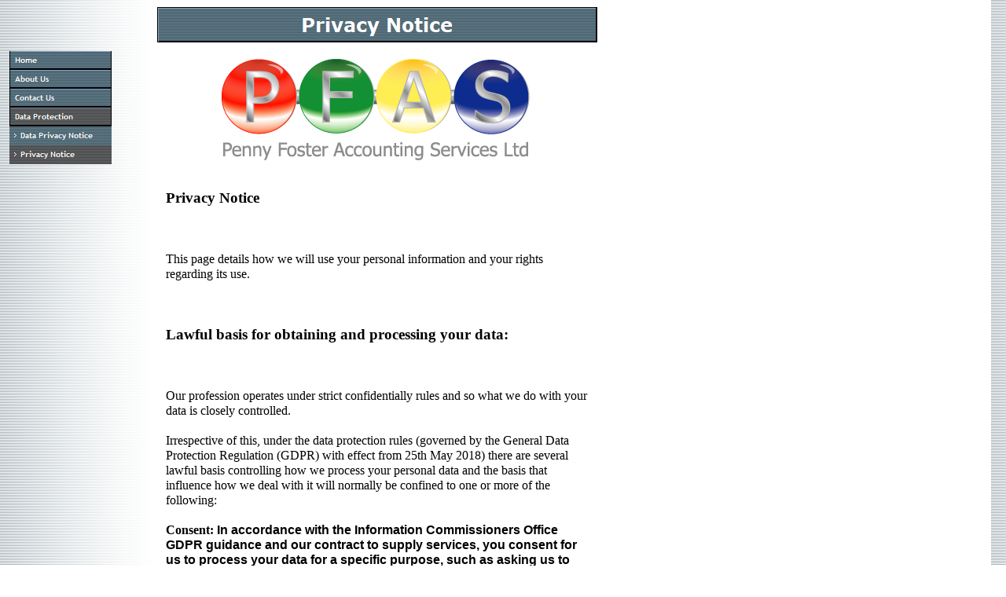

--- FILE ---
content_type: text/html
request_url: https://www.pfas.co.uk/html/privacy_notice.html
body_size: 3960
content:

<!DOCTYPE HTML PUBLIC "-//W3C//DTD HTML 4.01 Transitional//EN" "http://www.w3.org/TR/html4/loose.dtd">
<HTML>
<HEAD>
<TITLE>Privacy Notice</TITLE>
<META HTTP-EQUIV="Content-Type" CONTENT="text/html; charset=ISO-8859-1">
<META NAME="Author" CONTENT="Tony Foster">
<META NAME="Generator" CONTENT="NetObjects Fusion Essentials (http://www.netobjects.com)">
<SCRIPT TYPE="text/javascript">
<!--
function F_loadRollover(){} function F_roll(){}
//-->
</SCRIPT>
<SCRIPT TYPE="text/javascript" SRC="../assets/rollover.js">
</SCRIPT>
<LINK REL="STYLESHEET" TYPE="text/css" HREF="../html/fusion.css">
<LINK REL="STYLESHEET" TYPE="text/css" HREF="../html/style.css">
<LINK REL="STYLESHEET" TYPE="text/css" HREF="../html/site.css">
</HEAD>
<BODY STYLE="margin: 0px;">
    <TABLE CELLPADDING="0" CELLSPACING="0" BORDER="0" WIDTH="760">
        <TR VALIGN="TOP" ALIGN="LEFT">
            <TD>
                <TABLE BORDER="0" CELLSPACING="0" CELLPADDING="0" WIDTH="142">
                    <TR VALIGN="TOP" ALIGN="LEFT">
                        <TD HEIGHT="65" WIDTH="12"><IMG SRC="../assets/images/autogen/clearpixel.gif" WIDTH="12" HEIGHT="1" BORDER="0" ALT=""></TD>
                        <TD WIDTH="18"><IMG SRC="../assets/images/autogen/clearpixel.gif" WIDTH="18" HEIGHT="1" BORDER="0" ALT=""></TD>
                        <TD></TD>
                        <TD WIDTH="24"><IMG SRC="../assets/images/autogen/clearpixel.gif" WIDTH="24" HEIGHT="1" BORDER="0" ALT=""></TD>
                    </TR>
                    <TR VALIGN="TOP" ALIGN="LEFT">
                        <TD HEIGHT="144"></TD>
                        <TD COLSPAN="3" WIDTH="130">
                            <TABLE ID="NavigationBar1" BORDER="0" CELLSPACING="0" CELLPADDING="0" WIDTH="130">
                                <TR VALIGN="TOP" ALIGN="LEFT">
                                    <TD WIDTH="130" HEIGHT="24"><A HREF="../index.html" class="nof-navButtonAnchor" onmouseover="F_loadRollover('NavigationButton1','',0);F_roll('NavigationButton1',1)" onmouseout="F_roll('NavigationButton1',0)"><IMG ID="NavigationButton1" NAME="NavigationButton1" HEIGHT="24" WIDTH="130" SRC="../assets/images/autogen/Home_Np1_1.gif" onmouseover="F_loadRollover(this,'Home_NRp2_1.gif',0)" BORDER="0" ALT="Home" TITLE="Home"></A></TD>
                                </TR>
                                <TR VALIGN="TOP" ALIGN="LEFT">
                                    <TD WIDTH="130" HEIGHT="24"><A HREF="../html/about_us.html" class="nof-navButtonAnchor" onmouseover="F_loadRollover('NavigationButton2','',0);F_roll('NavigationButton2',1)" onmouseout="F_roll('NavigationButton2',0)"><IMG ID="NavigationButton2" NAME="NavigationButton2" HEIGHT="24" WIDTH="130" SRC="../assets/images/autogen/About-Us_Np1_1.gif" onmouseover="F_loadRollover(this,'About-Us_NRp2_1.gif',0)" BORDER="0" ALT="About Us" TITLE="About Us"></A></TD>
                                </TR>
                                <TR VALIGN="TOP" ALIGN="LEFT">
                                    <TD WIDTH="130" HEIGHT="24"><A HREF="../html/contact_us.html" class="nof-navButtonAnchor" onmouseover="F_loadRollover('NavigationButton3','',0);F_roll('NavigationButton3',1)" onmouseout="F_roll('NavigationButton3',0)"><IMG ID="NavigationButton3" NAME="NavigationButton3" HEIGHT="24" WIDTH="130" SRC="../assets/images/autogen/Contact-Us_Np1_1.gif" onmouseover="F_loadRollover(this,'Contact-Us_NRp2_1.gif',0)" BORDER="0" ALT="Contact Us" TITLE="Contact Us"></A></TD>
                                </TR>
                                <TR VALIGN="TOP" ALIGN="LEFT">
                                    <TD WIDTH="130" HEIGHT="24"><A HREF="../html/data_protection.html" class="nof-navButtonAnchor" onmouseover="F_loadRollover('NavigationButton4','',0);F_roll('NavigationButton4',1)" onmouseout="F_roll('NavigationButton4',0)"><IMG ID="NavigationButton4" NAME="NavigationButton4" HEIGHT="24" WIDTH="130" SRC="../assets/images/autogen/Data-Protection_Hp3_1.gif" onmouseover="F_loadRollover(this,'Data-Protection_HRp4_1.gif',0)" BORDER="0" ALT="Data Protection" TITLE="Data Protection"></A></TD>
                                </TR>
                                <TR VALIGN="TOP" ALIGN="LEFT">
                                    <TD WIDTH="130" HEIGHT="24"><A HREF="../html/data_privacy_notice.html" class="nof-navButtonAnchor" onmouseover="F_loadRollover('NavigationButton5','',0);F_roll('NavigationButton5',1)" onmouseout="F_roll('NavigationButton5',0)"><IMG ID="NavigationButton5" NAME="NavigationButton5" HEIGHT="24" WIDTH="130" SRC="../assets/images/autogen/Data-Privacy-Notice_Ns1_1.gif" onmouseover="F_loadRollover(this,'Data-Privacy-Notice_NRs2_1.gif',0)" BORDER="0" ALT="Data Privacy Notice" TITLE="Data Privacy Notice"></A></TD>
                                </TR>
                                <TR VALIGN="TOP" ALIGN="LEFT">
                                    <TD WIDTH="130" HEIGHT="24"><A HREF="../html/privacy_notice.html" class="nof-navButtonAnchor" onmouseover="F_loadRollover('NavigationButton6','',0);F_roll('NavigationButton6',1)" onmouseout="F_roll('NavigationButton6',0)"><IMG ID="NavigationButton6" NAME="NavigationButton6" HEIGHT="24" WIDTH="130" SRC="../assets/images/autogen/Privacy-Notice_Hs3_1.gif" onmouseover="F_loadRollover(this,'Privacy-Notice_HRs4_1.gif',0)" BORDER="0" ALT="Privacy Notice" TITLE="Privacy Notice"></A></TD>
                                </TR>
                            </TABLE>
                        </TD>
                    </TR>
                    <TR VALIGN="TOP" ALIGN="LEFT">
                        <TD COLSPAN="4" HEIGHT="542"></TD>
                    </TR>
                    <TR VALIGN="TOP" ALIGN="LEFT">
                        <TD COLSPAN="2" HEIGHT="41"></TD>
                        <TD WIDTH="88">
                            <NOF SRV="SRV"><script src="http://webservices.websitepros.com/0035B06E3894C1A1D93B09AB638A95D7"></script></NOF>
                        </TD>
                        <TD></TD>
                    </TR>
                </TABLE>
            </TD>
            <TD>
                <TABLE BORDER="0" CELLSPACING="0" CELLPADDING="0" WIDTH="618">
                    <TR VALIGN="TOP" ALIGN="LEFT">
                        <TD HEIGHT="9" WIDTH="58"><IMG SRC="../assets/images/autogen/clearpixel.gif" WIDTH="58" HEIGHT="1" BORDER="0" ALT=""></TD>
                        <TD WIDTH="11"><IMG SRC="../assets/images/autogen/clearpixel.gif" WIDTH="11" HEIGHT="1" BORDER="0" ALT=""></TD>
                        <TD WIDTH="71"><IMG SRC="../assets/images/autogen/clearpixel.gif" WIDTH="71" HEIGHT="1" BORDER="0" ALT=""></TD>
                        <TD></TD>
                        <TD WIDTH="78"><IMG SRC="../assets/images/autogen/clearpixel.gif" WIDTH="78" HEIGHT="1" BORDER="0" ALT=""></TD>
                        <TD WIDTH="8"><IMG SRC="../assets/images/autogen/clearpixel.gif" WIDTH="8" HEIGHT="1" BORDER="0" ALT=""></TD>
                    </TR>
                    <TR VALIGN="TOP" ALIGN="LEFT">
                        <TD HEIGHT="45"></TD>
                        <TD COLSPAN="5" WIDTH="560"><IMG ID="Banner1" HEIGHT="45" WIDTH="560" SRC="../assets/images/autogen/Privacy-Notice_Nbanner.gif" BORDER="0" ALT="Privacy Notice" TITLE="Privacy Notice"></TD>
                    </TR>
                    <TR VALIGN="TOP" ALIGN="LEFT">
                        <TD COLSPAN="6" HEIGHT="21"></TD>
                    </TR>
                    <TR VALIGN="TOP" ALIGN="LEFT">
                        <TD COLSPAN="3" HEIGHT="129"></TD>
                        <TD WIDTH="392"><IMG ID="Picture1" HEIGHT="129" WIDTH="392" SRC="../assets/images/wordprint3.png" BORDER="0" ALT=""></TD>
                        <TD COLSPAN="2"></TD>
                    </TR>
                    <TR VALIGN="TOP" ALIGN="LEFT">
                        <TD COLSPAN="6" HEIGHT="37"></TD>
                    </TR>
                    <TR VALIGN="TOP" ALIGN="LEFT">
                        <TD COLSPAN="2"></TD>
                        <TD COLSPAN="3" WIDTH="541" ID="Text1" CLASS="TextObject">
                            <P STYLE="text-align: left;"><B><SPAN STYLE="font-family: 'Times New Roman', Times, Serif; font-size: 14pt; font-weight: bold;">Privacy Notice</SPAN></B></P>
                            <P STYLE="text-align: left;">&nbsp;</P>
                            <P STYLE="text-align: left;"><SPAN STYLE="font-family: 'Times New Roman', Times, Serif; font-size: 12pt;">This page details how we will use your personal information and your rights regarding its use.</SPAN></P>
                            <P STYLE="text-align: left;">&nbsp;</P>
                            <P STYLE="text-align: left;"><B><SPAN STYLE="font-family: 'Times New Roman', Times, Serif; font-size: 14pt; font-weight: bold;">Lawful basis for obtaining and processing your data:</SPAN></B></P>
                            <P STYLE="text-align: left;">&nbsp;</P>
                            <P STYLE="text-align: left;"><SPAN STYLE="font-family: 'Times New Roman', Times, Serif; font-size: 12pt;">Our profession operates under strict confidentially rules and so what we do with your data is closely controlled.</SPAN></P>
                            <P STYLE="text-align: left;"><SPAN STYLE="font-family: 'Times New Roman', Times, Serif; font-size: 12pt;">Irrespective of this, under the data protection rules (governed by the General Data Protection Regulation (GDPR) with effect from 25th May 2018) there are several lawful basis controlling how we process your personal data and the basis that influence how we deal with it will normally be confined to one or more of the following:</SPAN></P>
                            <P STYLE="text-align: left;"><B><SPAN STYLE="font-size: 12pt; font-weight: bold;"><SPAN STYLE="font-family: 'Times New Roman', Times, Serif;">Consent:</SPAN> In accordance with the Information Commissioners Office GDPR guidance and our contract to supply services, you consent for us to process your data for a specific purpose, such as asking us to prepare your business accounts.</SPAN></B></P>
                            <P STYLE="text-align: left;"><B><SPAN STYLE="font-size: 12pt; font-weight: bold;"><SPAN STYLE="font-family: 'Times New Roman', Times, Serif;">Contract:</SPAN> Processing of your data is necessary to carry out our deemed responsibilities to you in connection with our appointment; for instance liaising with HMRC about your affairs.</SPAN></B></P>
                            <P STYLE="text-align: left;"><B><SPAN STYLE="font-size: 12pt; font-weight: bold;"><SPAN STYLE="font-family: 'Times New Roman', Times, Serif;">Legitimate Interests:</SPAN> It has never been our policy to direct market our clients although there may be times when we will use your data to pass on information to you which is judged to be important or of interest to you, such as tax changes etc.</SPAN></B></P>
                            <P STYLE="text-align: left;">&nbsp;</P>
                            <P STYLE="text-align: left;"><B><SPAN STYLE="font-family: 'Times New Roman', Times, Serif; font-size: 14pt; font-weight: bold;">What type of information do we collect from you, why do we collect it and how do we collect it?</SPAN></B></P>
                            <P STYLE="text-align: left;">&nbsp;</P>
                            <P STYLE="text-align: left;"><SPAN STYLE="font-family: 'Times New Roman', Times, Serif; font-size: 12pt;">In order to deal with your affairs properly we will need to obtain and collate enough information from you to enable us to carry out the tasks that you have appointed us to do. Depending upon whether you are in business or simply wish your tax affairs to be reviewed the amount of information we need from you will vary, and we collect it in a variety of ways such as face to face meetings, telephone, post, fax or via email/website contact. When we have to pass on data (see &#39;Who could we share your data with?&#39;) then telephone, post, fax and/or electronic presentation will normally be the means of doing so.</SPAN></P>
                            <P STYLE="text-align: left;"><SPAN STYLE="font-size: 12pt;"><SPAN STYLE="font-family: 'Times New Roman', Times, Serif;">Irrespective of the work carried out, on a case </SPAN>by</SPAN><SPAN STYLE="font-family: 'Times New Roman', Times, Serif; font-size: 12pt;"> case basis we will try to limit the data we need to the minimum necessary.</SPAN></P>
                            <P STYLE="text-align: left;">&nbsp;</P>
                            <P STYLE="text-align: left;"><B><SPAN STYLE="font-family: 'Times New Roman', Times, Serif; font-size: 14pt; font-weight: bold;">Who could we share your data with?</SPAN></B></P>
                            <P STYLE="text-align: left;">&nbsp;</P>
                            <P STYLE="text-align: left;"><SPAN STYLE="font-family: 'Times New Roman', Times, Serif; font-size: 12pt;">If we are appointed to deal with your annual affairs then your data will normally be required by HMRC and, depending on your type of business, by Companies House.</SPAN></P>
                            <P STYLE="text-align: left;"><SPAN STYLE="font-family: 'Times New Roman', Times, Serif; font-size: 12pt;">As part of acting generally, from time to time it is quite customary for us to have to supply your data to banks, finance and lease providers, letting agents, company incorporation agents and so on. However in these instances no such data would be passed on without your prior consent.</SPAN></P>
                            <P STYLE="text-align: left;"><SPAN STYLE="font-family: 'Times New Roman', Times, Serif; font-size: 12pt;">To enable us to adhere to the regulatory laws covering our profession and to comply with law generally your data could also be shared with third-parties such as our own professional bodies and law enforcement agencies or similar, and potentially, with other third-parties as a result of occasional operational necessity.</SPAN></P>
                            <P STYLE="text-align: left;"><SPAN STYLE="font-family: 'Times New Roman', Times, Serif; font-size: 12pt;">Ignoring those instances mentioned above your data will never be passed to other unconnected third-parties without your prior authority.</SPAN></P>
                            <P STYLE="text-align: left;">&nbsp;</P>
                            <P STYLE="text-align: left;"><B><SPAN STYLE="font-family: 'Times New Roman', Times, Serif; font-size: 14pt; font-weight: bold;">How is your data stored?</SPAN></B></P>
                            <P STYLE="text-align: left;">&nbsp;</P>
                            <P STYLE="text-align: left;"><SPAN STYLE="font-family: 'Times New Roman', Times, Serif; font-size: 12pt;">We hold your data securely both in hard copy files and electronically.</SPAN></P>
                            <P STYLE="text-align: left;">&nbsp;</P>
                            <P STYLE="text-align: left;"><B><SPAN STYLE="font-family: 'Times New Roman', Times, Serif; font-size: 14pt; font-weight: bold;">How long will we keep your data for?</SPAN></B></P>
                            <P STYLE="text-align: left;">&nbsp;</P>
                            <P STYLE="text-align: left;"><SPAN STYLE="font-family: 'Times New Roman', Times, Serif; font-size: 12pt;">Should you leave us as a client then your data will not be retained for any longer than necessary afterwards. This will often be up to six years as HMRC can go back that far as a matter of course when reviewing someone&#39;s tax affairs. For operational, procedural or regulatory reasons there may be occasions when we decide to keep your data for longer; this will be logged in the appropriate retention register.</SPAN></P>
                            <P STYLE="text-align: left;"><SPAN STYLE="font-family: 'Times New Roman', Times, Serif; font-size: 12pt;">Deletion of electronic data is carried out comprehensively and hard copy data is either shredded in-house or it is sent to a confidential waste specialist for destruction.</SPAN></P>
                            <P STYLE="text-align: left;">&nbsp;</P>
                            <P STYLE="text-align: left;"><B><SPAN STYLE="font-family: 'Times New Roman', Times, Serif; font-size: 14pt; font-weight: bold;">Your access rights to your data:</SPAN></B></P>
                            <P STYLE="text-align: left;">&nbsp;</P>
                            <P STYLE="text-align: left;"><SPAN STYLE="font-family: 'Times New Roman', Times, Serif; font-size: 12pt;">You are entitled to know what data we hold about you. Simply ask us for a copy of the data we have and this will be sent to you without charge.</SPAN></P>
                            <P STYLE="text-align: left;">&nbsp;</P>
                            <P STYLE="text-align: left;"><B><SPAN STYLE="font-family: 'Times New Roman', Times, Serif; font-size: 14pt; font-weight: bold;">Other rights you have concerning your data include:</SPAN></B></P>
                            <P STYLE="text-align: left;">&nbsp;</P>
                            <P STYLE="text-align: left;"><SPAN STYLE="font-family: 'Times New Roman', Times, Serif; font-size: 12pt;">Rectification - whilst we strive at all times to hold accurate and up to date information, you can ask us to correct or update data that appears to be inaccurate, incomplete or no longer applicable.</SPAN></P>
                            <P STYLE="text-align: left;"><SPAN STYLE="font-size: 12pt;"><SPAN STYLE="font-family: 'Times New Roman', Times, Serif;">Erasure - as long as there is not a compelling reason for its continued processing, upon request you have </SPAN>the </SPAN><SPAN STYLE="font-family: 'Times New Roman', Times, Serif; font-size: 12pt;">right to have the data we hold about you deleted. However, there could be overriding factors that prevent us from doing so or doing so immediately, and care should be taken on your part to ensure that your request to delete data will not compromise your own position in any way in the future.</SPAN></P>
                            <P STYLE="text-align: left;"><SPAN STYLE="font-family: 'Times New Roman', Times, Serif; font-size: 12pt;">Objection - You have the right to object to your data being processed unless there are compelling or legitimate grounds which override your interests, rights and/or freedoms.</SPAN></P>
                            <P STYLE="text-align: left;">&nbsp;</P>
                            <P STYLE="text-align: left;"><B><SPAN STYLE="font-family: 'Times New Roman', Times, Serif; font-size: 14pt; font-weight: bold;">Complaints:</SPAN></B></P>
                            <P STYLE="text-align: left;">&nbsp;</P>
                            <P STYLE="text-align: left;"><SPAN STYLE="font-family: 'Times New Roman', Times, Serif; font-size: 12pt;">If at any time you feel that we are not using your data correctly or in accordance with the rules you may make a complaint to us by writing to The Directors at our usual office address or by email to ICOComplaint@pfas.co.uk or by telephone on 01525 754747.</SPAN></P>
                            <P STYLE="text-align: left;"><SPAN STYLE="font-family: 'Times New Roman', Times, Serif; font-size: 12pt;">You also have the right to complain directly to the Information Commissioner&#39;s Office (ICO) about how we have handled your data; you may do so via https://ico.org.uk/concerns/handling or by telephoning 0303 123 1113.</SPAN></P>
                            <P STYLE="margin-bottom: 0px;">&nbsp;</P>
                        </TD>
                        <TD></TD>
                    </TR>
                </TABLE>
            </TD>
        </TR>
    </TABLE>
</BODY>
</HTML>
 

--- FILE ---
content_type: text/css
request_url: https://www.pfas.co.uk/html/style.css
body_size: 294
content:
/* CSS definition file containing sitestyle stylesheets */
BODY { font-family: Arial, Helvetica, Geneva, Sans-serif, sans-serif; background-color: rgb(255,255,255); background-image: url( "../assets/images/background.gif" )}
 A:active { color: rgb(255,0,0)}
 A:link { color: rgb(0,51,204)}
 A:visited { color: rgb(153,0,153)}
 .TextNavBar{ font-size: xx-small}
 A:hover { color: rgb(255,0,0)}
 
.nof_PhoenixTealGrayBanners1-Banner1{
font-family:Verdana; font-size:24px; font-weight:700; font-style:normal; color:#ffffff 
}

.nof_PhoenixTealGrayNavbar2-Regular{
font-family:Trebuchet MS ; font-size:10px; font-weight:700; font-style:normal; color:#ffffff 
}

.nof_PhoenixTealGrayNavbar4-Rollover{
font-family:Trebuchet MS ; font-size:10px; font-weight:700; font-style:normal; color:#ffffff 
}

.nof_PhoenixTealGrayNavbar6-Highlighted{
font-family:Trebuchet MS ; font-size:10px; font-weight:700; font-style:normal; color:#ffffff 
}

.nof_PhoenixTealGrayNavbar8-HighlightedRollover{
font-family:Trebuchet MS ; font-size:10px; font-weight:700; font-style:normal; color:#ffffff 
}

.nof_PhoenixTealGrayNavbar3-Regular{
font-family:Trebuchet MS ; font-size:10px; font-weight:700; font-style:normal; color:#ffffff 
}

.nof_PhoenixTealGrayNavbar5-Rollover{
font-family:Trebuchet MS ; font-size:10px; font-weight:700; font-style:normal; color:#ffffff 
}

.nof_PhoenixTealGrayNavbar7-Highlighted{
font-family:Trebuchet MS ; font-size:10px; font-weight:700; font-style:normal; color:#ffffff 
}

.nof_PhoenixTealGrayNavbar9-HighlightedRollover{
font-family:Trebuchet MS ; font-size:10px; font-weight:700; font-style:normal; color:#ffffff 
}
